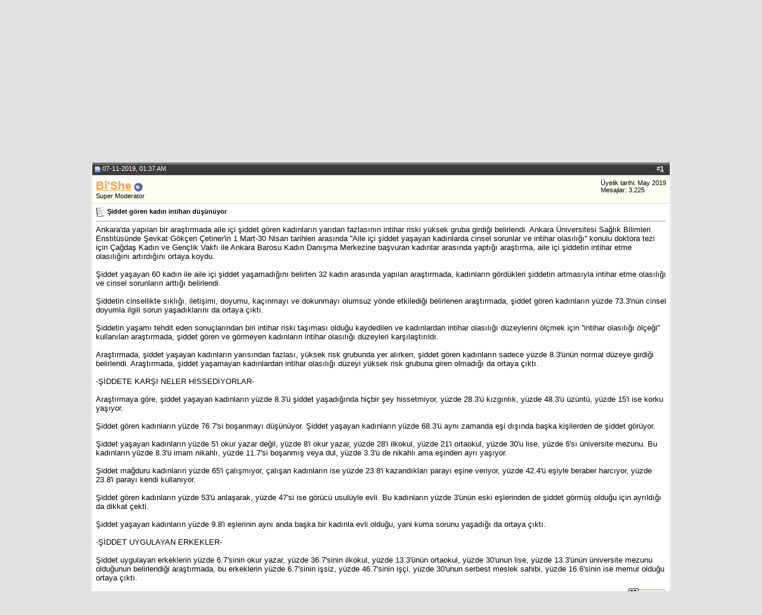

--- FILE ---
content_type: text/html; charset=windows-1254
request_url: https://forumlaklak.com/genel-saglik-ve-puf-noktalar/15362-siddet-goren-kadin-intihari-dusunuyor-post15525.html?s=0a6820bc6e2e5b5e6f7a9c1002f6b1b6
body_size: 13952
content:
 <!DOCTYPE html>
<html xmlns="http://www.w3.org/1999/xhtml" dir="ltr" lang="tr">
<head>
<base href="https://forumlaklak.com/" /><!--[if IE]></base><![endif]-->
	<link rel="canonical" href="https://forumlaklak.com/genel-saglik-ve-puf-noktalar/15362-siddet-goren-kadin-intihari-dusunuyor-post15525.html" />
<meta http-equiv="Content-Type" content="text/html; charset=windows-1254" />
<meta name="generator" content="vBulletin 3.8.9" />

<meta name="keywords" content="düşünüyor, gören, intiharı, kadın, şiddet,  Şiddet gören kadın intiharı düşünüyor, " />
<meta name="description" content="Ankara'da yapılan bir araştırmada aile içi şiddet gören kadınların yarıdan fazlasının intihar riski yüksek gruba girdiği belirlendi. Ankara Üniversite" />


<!-- CSS Stylesheet -->
<style type="text/css" id="vbulletin_css">
/**
* vBulletin 3.8.9 CSS
* Style: 'romanceTalk'; Style ID: 2
*/
body
{
	background: #E1E1E2;
	color: #3C3B3A;
	font: 10pt verdana, geneva, lucida, 'lucida grande', arial, helvetica, sans-serif;
	margin: 0px;
	padding: 0px;
}
a:link, body_alink
{
	color: #3C3B3A;
}
a:visited, body_avisited
{
	color: #3C3B3A;
}
a:hover, a:active, body_ahover
{
	color: #EE0000;
}
.page
{
	color: #000000;
}
td, th, p, li
{
	font: 10pt verdana, geneva, lucida, 'lucida grande', arial, helvetica, sans-serif;
}
.tborder
{
	background: #E1DEDF;
	color: #000000;
	border: 1px solid #FFFFFF;
}
.tcat
{
	background: #E20000 url(images/romancetalk/romanceTalk_10bg.gif) repeat-x top left;
	color: #FFFFFF;
	font: bold 10pt verdana, geneva, lucida, 'lucida grande', arial, helvetica, sans-serif;
}
.tcat a:link, .tcat_alink
{
	color: #ffffff;
	text-decoration: none;
}
.tcat a:visited, .tcat_avisited
{
	color: #ffffff;
	text-decoration: none;
}
.tcat a:hover, .tcat a:active, .tcat_ahover
{
	color: #FF6600;
	text-decoration: underline;
}
.thead
{
	background: #3C3B3A url(images/romancetalk/romanceTalk_08bg.gif) repeat-x top left;
	color: #FFFFFF;
	font: bold 11px tahoma, verdana, geneva, lucida, 'lucida grande', arial, helvetica, sans-serif;
}
.thead a:link, .thead_alink
{
	color: #FFFFFF;
}
.thead a:visited, .thead_avisited
{
	color: #FFFFFF;
}
.thead a:hover, .thead a:active, .thead_ahover
{
	color: #FF6600;
}
.tfoot
{
	background: #FEFEF5;
	color: #3C3B3A;
	border: 1px solid #FFFFFF;
	
}
.tfoot a:link, .tfoot_alink
{
	color: #3C3B3A;
}
.tfoot a:visited, .tfoot_avisited
{
	color: #3C3B3A;
}
.tfoot a:hover, .tfoot a:active, .tfoot_ahover
{
	color: #FF6600;
}
.alt1, .alt1Active
{
	background: #ffffff;
	color: #000000;
}
.alt1 a:hover, .alt1 a:active, .alt1_ahover, .alt1Active a:hover, .alt1Active a:active, .alt1Active_ahover
{
	color: #EE0000;
}
.alt2, .alt2Active
{
	background: #FEFEF5;
	color: #000000;
}
.inlinemod
{
	background: #FFFFCC;
	color: #000000;
}
.wysiwyg
{
	background: #ffffff;
	color: #000000;
	font: 10pt verdana, geneva, lucida, 'lucida grande', arial, helvetica, sans-serif;
}
.wysiwyg a:hover, .wysiwyg a:active, .wysiwyg_ahover
{
	color: #EE0000;
}
textarea, .bginput
{
	font: 10pt verdana, geneva, lucida, 'lucida grande', arial, helvetica, sans-serif;
}
.bginput option, .bginput optgroup
{
	font-size: 10pt;
	font-family: verdana, geneva, lucida, 'lucida grande', arial, helvetica, sans-serif;
}
.button
{
	font: 11px verdana, geneva, lucida, 'lucida grande', arial, helvetica, sans-serif;
}
select
{
	font: 11px verdana, geneva, lucida, 'lucida grande', arial, helvetica, sans-serif;
}
option, optgroup
{
	font-size: 11px;
	font-family: verdana, geneva, lucida, 'lucida grande', arial, helvetica, sans-serif;
}
.smallfont
{
	font: 11px verdana, geneva, lucida, 'lucida grande', arial, helvetica, sans-serif;
}
.time
{
	color: #ff6600;
}
.navbar
{
	font: 11px verdana, geneva, lucida, 'lucida grande', arial, helvetica, sans-serif;
}
.highlight
{
	color: #FF0000;
	font-weight: bold;
}
.fjsel
{
	background: #FAEFCC;
	color: #000000;
}
.fjdpth0
{
	background: #F7F7F7;
	color: #000000;
}
.panel
{
	background: #FEFEF5;
	color: #000000;
	padding: 10px;
	border: 2px outset;
}
.panelsurround
{
	background: #DFDFD7;
	color: #000000;
}
legend
{
	color: #EF0000;
	font: 11px tahoma, verdana, geneva, lucida, 'lucida grande', arial, helvetica, sans-serif;
}
.vbmenu_control
{
	background: #EF0000;
	color: #FFFFFF;
	font: bold 11px tahoma, verdana, geneva, lucida, 'lucida grande', arial, helvetica, sans-serif;
	padding: 3px 6px 3px 6px;
	white-space: nowrap;
}
.vbmenu_control a:link, .vbmenu_control_alink
{
	color: #FFFFFF;
	text-decoration: none;
}
.vbmenu_control a:visited, .vbmenu_control_avisited
{
	color: #FFFFFF;
	text-decoration: none;
}
.vbmenu_control a:hover, .vbmenu_control a:active, .vbmenu_control_ahover
{
	color: #FFFFFF;
	text-decoration: underline;
}
.vbmenu_popup
{
	background: #FFFFFF;
	color: #000000;
	border: 1px solid #B9BAB7;
}
.vbmenu_option
{
	background: #FDF7E4;
	color: #000000;
	font: 11px verdana, geneva, lucida, 'lucida grande', arial, helvetica, sans-serif;
	white-space: nowrap;
	cursor: pointer;
}
.vbmenu_option a:link, .vbmenu_option_alink
{
	color: #3C3B3A;
	text-decoration: none;
}
.vbmenu_option a:visited, .vbmenu_option_avisited
{
	color: #3C3B3A;
	text-decoration: none;
}
.vbmenu_option a:hover, .vbmenu_option a:active, .vbmenu_option_ahover
{
	color: #000000;
	text-decoration: none;
}
.vbmenu_hilite
{
	background: #FAEFCC;
	color: #3C3B3A;
	font: 11px verdana, geneva, lucida, 'lucida grande', arial, helvetica, sans-serif;
	white-space: nowrap;
	cursor: pointer;
}
.vbmenu_hilite a:link, .vbmenu_hilite_alink
{
	color: #3C3B3A;
	text-decoration: none;
}
.vbmenu_hilite a:visited, .vbmenu_hilite_avisited
{
	color: #3C3B3A;
	text-decoration: none;
}
.vbmenu_hilite a:hover, .vbmenu_hilite a:active, .vbmenu_hilite_ahover
{
	color: #3C3B3A;
	text-decoration: none;
}
/* ***** styling for 'big' usernames on postbit etc. ***** */
.bigusername { font-size: 14pt; }

/* ***** small padding on 'thead' elements ***** */
td.thead, th.thead, div.thead { padding: 4px; }

/* ***** basic styles for multi-page nav elements */
.pagenav a { text-decoration: none; }
.pagenav td { padding: 2px 4px 2px 4px; }

/* ***** de-emphasized text */
.shade, a.shade:link, a.shade:visited { color: #777777; text-decoration: none; }
a.shade:active, a.shade:hover { color: #FF4400; text-decoration: underline; }
.tcat .shade, .thead .shade, .tfoot .shade { color: #DDDDDD; }

/* ***** define margin and font-size for elements inside panels ***** */
.fieldset { margin-bottom: 6px; }
.fieldset, .fieldset td, .fieldset p, .fieldset li { font-size: 11px; }
.header {
	height: 138px;
	width: 100%;
	background-image: url(images/romancetalk/romanceTalk_01bg.jpg);
	background-repeat: repeat;
}
.nav {
	background-color: #FCFAFA;
height: 29px;
	border-bottom-width: 1px;
	border-bottom-style: solid;
	border-bottom-color: #E1DEDF;
}
.contentbg {
	background-color: #ffffff;
	background-image: url(images/romancetalk/romanceTalk_04bg.gif);
	background-repeat: repeat;
}

.navpad {
	margin-top: 3px;
	margin-right: 5px;
	margin-bottom: 2px;
	margin-left: 5px;
}
.contentpad {
	padding:10px;
}
</style>
<link rel="stylesheet" type="text/css" href="https://forumlaklak.com/clientscript/vbulletin_important.css?v=389" />


<!-- / CSS Stylesheet -->

<script type="text/javascript" src="clientscript/yui/yahoo-dom-event/yahoo-dom-event.js?v=389"></script>
<script type="text/javascript" src="clientscript/yui/connection/connection-min.js?v=389"></script>
<script type="text/javascript">
<!--
var SESSIONURL = "s=58b6a93f5155be8a2e9af565bb9811c0&";
var SECURITYTOKEN = "guest";
var IMGDIR_MISC = "images/romancetalk/misc";
var vb_disable_ajax = parseInt("0", 10);
// -->
</script>
<script type="text/javascript" src="clientscript/vbulletin_global.js?v=389"></script>
<script type="text/javascript" src="clientscript/vbulletin_menu.js?v=389"></script>

<script type="application/ld+json">
{
	"@context": "http://schema.org",
	"@type": "WebSite",
	"url": "https://forumlaklak.com",
	"potentialAction": {
		"@type": "SearchAction",
		"target": "https://forumlaklak.com/search.php?do=process&query={search_term_string}",
		"query-input": "required name=search_term_string"
	}
}
</script>
	<title> Şiddet gören kadın intiharı düşünüyor - Forumlaklak.Com</title>
	<script type="text/javascript" src="clientscript/vbulletin_post_loader.js?v=389"></script>
	<style type="text/css" id="vbulletin_showthread_css">
	<!--
	
	#tag_edit_list { list-style:none; margin:0px; padding:0px; }
	#tag_edit_list li { float:left; display:block; width:200px; }
	#tag_edit_list li.mine { font-weight:bold; }
	
	#links div { white-space: nowrap; }
	#links img { vertical-align: middle; }
	-->
	</style>
</head>
<body onload="if (document.body.scrollIntoView &amp;&amp; (window.location.href.indexOf('#') == -1 || window.location.href.indexOf('#post') &gt; -1)) { fetch_object('currentPost').scrollIntoView(true); }">
<!-- logo -->
<a name="top"></a>
<table border="0" width="1024" cellpadding="0" cellspacing="0" align="center">
<tr>
	<td align="center"><a href="https://forumlaklak.com/?s=58b6a93f5155be8a2e9af565bb9811c0"><img src="https://forumlaklak.com/images/misc/logos.webp" border="0" alt="Forumlaklak.Com" /></a></td>
	<td align="center" id="header_right_cell">
		&nbsp;
	</td>
<td align="center">
		&nbsp;

<img src="https://forumlaklak.com/images/misc/laklak.webp" alt="laklak" width="425" height="60"  />
</a>
	&nbsp; </td>
</tr>
</table>
<!-- /logo -->

<!-- content table -->
<!-- open content container -->

<div align="center">
	<div class="page" style="width:1024px; text-align:left">
		<div style="padding:0px 25px 0px 25px" align="left">





<br />

<!-- breadcrumb, login, pm info -->
<table class="tborder" cellpadding="6" cellspacing="1" border="0" width="100%" align="center">
<tr>
	<td class="alt1" width="100%">
		
			<table cellpadding="0" cellspacing="0" border="0">
			<tr valign="bottom">
				<td><a href="https://forumlaklak.com/genel-saglik-ve-puf-noktalar/15362-siddet-goren-kadin-intihari-dusunuyor-post15525.html?#" onclick="history.back(1); return false;"><img src="https://forumlaklak.com/images/romancetalk/misc/navbits_start.gif" alt="Go Back" border="0" /></a></td>
				<td>&nbsp;</td>
				<td width="100%"><span class="navbar"><a href="https://forumlaklak.com/?s=58b6a93f5155be8a2e9af565bb9811c0" accesskey="1">Forumlaklak.Com</a></span> </td>
			</tr>
			<tr>
				<td class="navbar" style="font-size:10pt; padding-top:1px" colspan="3"><a href="https://forumlaklak.com/genel-saglik-ve-puf-noktalar/15362-siddet-goren-kadin-intihari-dusunuyor-post15525.html"><img class="inlineimg" src="https://forumlaklak.com/images/romancetalk/misc/navbits_finallink_ltr.gif" alt="Sayfaya güncelle" border="0" /></a> <strong></strong></td>
			</tr>
			</table>
		
	</td>

	<td class="alt2" nowrap="nowrap" style="padding:0px">
		<!-- login form -->
		<form action="https://forumlaklak.com/login.php?do=login" method="post" onsubmit="md5hash(vb_login_password, vb_login_md5password, vb_login_md5password_utf, 0)">
		<script type="text/javascript" src="clientscript/vbulletin_md5.js?v=389"></script>
		<table cellpadding="0" cellspacing="3" border="0">
		<tr>
			<td class="smallfont" style="white-space: nowrap;"><label for="navbar_username">Nickiniz</label></td>
			<td><input type="text" class="bginput" style="font-size: 11px" name="vb_login_username" id="navbar_username" size="10" accesskey="u" tabindex="101" value="Nickiniz" onfocus="if (this.value == 'Nickiniz') this.value = '';" /></td>
			<td class="smallfont" nowrap="nowrap"><label for="cb_cookieuser_navbar"><input type="checkbox" name="cookieuser" value="1" tabindex="103" id="cb_cookieuser_navbar" accesskey="c" /><acronym cursor: help;" title="Forumdan çıkış tuşunu kullanarak çıkana kadar, Forum tarafından otamatikmen tanınmanızı sağlar.">Beni hatırla</acronym></label></td>
		</tr>
		<tr>
			<td class="smallfont"><label for="navbar_password">Şifreniz</label></td>
			<td><input type="password" class="bginput" style="font-size: 11px" name="vb_login_password" id="navbar_password" size="10" tabindex="102" /></td>
			<td><input type="submit" class="button" value="Giriş" tabindex="104" title="Lütfen öngörülen bölümlere Kullanıcı isminizi ve Şifrenizi giriniz. Yada 'Kayıt Ol'-tuşuna tıklayarak Üye olabilirsiniz." accesskey="s" /></td>
		</tr>
		</table>
		<input type="hidden" name="s" value="58b6a93f5155be8a2e9af565bb9811c0" />
		<input type="hidden" name="securitytoken" value="guest" />
		<input type="hidden" name="do" value="login" />
		<input type="hidden" name="vb_login_md5password" />
		<input type="hidden" name="vb_login_md5password_utf" />
		</form>
		<!-- / login form -->
	</td>

</tr>
</table>
<!-- / breadcrumb, login, pm info -->

<!-- nav buttons bar -->
<div class="tborder" style="padding:1px; border-top-width:0px">
	<table cellpadding="0" cellspacing="0" border="0" width="100%" align="center">
	<tr align="center">
		
		
		
		<td class="vbmenu_control"><a rel="help" href="https://forumlaklak.com/faq.php?s=58b6a93f5155be8a2e9af565bb9811c0" accesskey="5">Yardım</a></td>
		
			<td class="vbmenu_control"><a id="community" href="https://forumlaklak.com/genel-saglik-ve-puf-noktalar/15362-siddet-goren-kadin-intihari-dusunuyor-post15525.html?nojs=1#community" rel="nofollow" accesskey="6">Topluluk</a> <script type="text/javascript"> vbmenu_register("community"); </script></td>
		
		<td class="vbmenu_control"><a href="https://forumlaklak.com/calendar.php?s=58b6a93f5155be8a2e9af565bb9811c0">Ajanda</a></td>
		
			
				
				<td class="vbmenu_control"><a href="https://forumlaklak.com/search.php?do=getdaily&amp;s=58b6a93f5155be8a2e9af565bb9811c0" accesskey="2">Bugünki Mesajlar</a></td>
				
				<td class="vbmenu_control"><a id="navbar_search" href="https://forumlaklak.com/search.php?s=58b6a93f5155be8a2e9af565bb9811c0" accesskey="4" rel="nofollow">Arama</a> </td>
			
			
		
		
		
		</tr>
	</table>
</div>
<!-- / nav buttons bar -->

<br />






<!-- NAVBAR POPUP MENUS -->

	
	<!-- community link menu -->
	<div class="vbmenu_popup" id="community_menu" style="display:none;margin-top:3px" align="left">
		<table cellpadding="4" cellspacing="1" border="0">
		<tr><td class="thead">Sosyal Linkler</td></tr>
		
		
		
		
		
			<tr><td class="vbmenu_option"><a href="https://forumlaklak.com/members/list/?s=58b6a93f5155be8a2e9af565bb9811c0">Üye Listesi</a></td></tr>
		
		
		</table>
	</div>
	<!-- / community link menu -->
	
	
	
	<!-- header quick search form -->
	<div class="vbmenu_popup" id="navbar_search_menu" style="display:none;margin-top:3px" align="left">
		<table cellpadding="4" cellspacing="1" border="0">
		<tr>
			<td class="thead">Forumları ara</td>
		</tr>
		<tr>
			<td class="vbmenu_option" title="nohilite">
				<form action="https://forumlaklak.com/search.php?do=process" method="post">

					<input type="hidden" name="do" value="process" />
					<input type="hidden" name="quicksearch" value="1" />
					<input type="hidden" name="childforums" value="1" />
					<input type="hidden" name="exactname" value="1" />
					<input type="hidden" name="s" value="58b6a93f5155be8a2e9af565bb9811c0" />
					<input type="hidden" name="securitytoken" value="guest" />
					<div><input type="text" class="bginput" name="query" size="25" tabindex="1001" /><input type="submit" class="button" value="Git" tabindex="1004" /></div>
					<div style="margin-top:6px">
						<label for="rb_nb_sp0"><input type="radio" name="showposts" value="0" id="rb_nb_sp0" tabindex="1002" checked="checked" />Konu gösterimi</label>
						&nbsp;
						<label for="rb_nb_sp1"><input type="radio" name="showposts" value="1" id="rb_nb_sp1" tabindex="1003" />Mesaj gösterimi</label>
					</div>
				</form>
			</td>
		</tr>
		
		<tr>
			<td class="vbmenu_option"><a href="https://forumlaklak.com/tags/?s=58b6a93f5155be8a2e9af565bb9811c0" rel="nofollow">Etiket Ara</a></td>
		</tr>
		
		<tr>
			<td class="vbmenu_option"><a href="https://forumlaklak.com/search.php?s=58b6a93f5155be8a2e9af565bb9811c0" accesskey="4" rel="nofollow">Gelişmiş Arama Yap</a></td>
		</tr>
		
		</table>
	</div>
	<!-- / header quick search form -->
	
	
	
<!-- / NAVBAR POPUP MENUS -->

<!-- PAGENAV POPUP -->
	<div class="vbmenu_popup" id="pagenav_menu" style="display:none">
		<table cellpadding="4" cellspacing="1" border="0">
		<tr>
			<td class="thead" nowrap="nowrap">Seçilene git...</td>
		</tr>
		<tr>
			<td class="vbmenu_option" title="nohilite">
			<form action="https://forumlaklak.com/index.php" method="get" onsubmit="return this.gotopage()" id="pagenav_form">
				<input type="text" class="bginput" id="pagenav_itxt" style="font-size:11px" size="4" />
				<input type="button" class="button" id="pagenav_ibtn" value="Git" />
			</form>
			</td>
		</tr>
		</table>
	</div>
<!-- / PAGENAV POPUP -->










<a name="poststop" id="poststop"></a>

<!-- controls above postbits -->
<table cellpadding="0" cellspacing="0" border="0" width="100%" style="margin-bottom:3px">
<tr valign="bottom">
	
		<td class="smallfont"><a href="https://forumlaklak.com/newreply.php?do=newreply&amp;noquote=1&amp;p=15525&amp;s=58b6a93f5155be8a2e9af565bb9811c0" rel="nofollow"><img src="https://forumlaklak.com/images/romancetalk/buttons/reply.gif" alt="Cevapla" border="0" /></a></td>
	
	
</tr>
</table>
<!-- / controls above postbits -->

<!-- toolbar -->
<table class="tborder" cellpadding="6" cellspacing="1" border="0" width="100%" align="center" style="border-bottom-width:0px">
<tr>
	<td class="tcat" width="100%">
		<div class="smallfont">
		
		&nbsp;
		</div>
	</td>
	<td class="vbmenu_control" id="threadtools" nowrap="nowrap">
		<a rel="nofollow" href="https://forumlaklak.com/genel-saglik-ve-puf-noktalar/15362-siddet-goren-kadin-intihari-dusunuyor-post15525.html?nojs=1#goto_threadtools">Seçenekler</a>
		<script type="text/javascript"> vbmenu_register("threadtools"); </script>
	</td>
	
	
	
	<td class="vbmenu_control" id="displaymodes" nowrap="nowrap">
		<a rel="nofollow" href="https://forumlaklak.com/genel-saglik-ve-puf-noktalar/15362-siddet-goren-kadin-intihari-dusunuyor-post15525.html?nojs=1#goto_displaymodes">Stil</a>
		<script type="text/javascript"> vbmenu_register("displaymodes"); </script>
	</td>
	

	

</tr>
</table>
<!-- / toolbar -->



<!-- end content table -->

		</div>
	</div>
</div>

<!-- / close content container -->
<!-- / end content table -->





<div id="posts"><!-- post #15525 -->

	<!-- open content container -->

<div align="center">
	<div class="page" style="width:1024px; text-align:left">
		<div style="padding:0px 25px 0px 25px" align="left">

	<div id="edit15525" style="padding:0px 0px 6px 0px">
	



<table class="tborder" id="post15525" cellpadding="6" cellspacing="1" border="0" width="100%" align="center">
<tr>
	<td class="thead"  id="currentPost">
		<div class="normal" style="float:right">
			&nbsp;
			#<a href="https://forumlaklak.com/15525-post1.html?s=58b6a93f5155be8a2e9af565bb9811c0" target="new" rel="nofollow" id="postcount15525" name="1"><strong>1</strong></a> &nbsp;
			
			
			
			
			
		</div>

		<div class="normal">
			<!-- status icon and date -->
			<a name="post15525"><img class="inlineimg" src="https://forumlaklak.com/images/romancetalk/statusicon/post_old.gif" alt="Alt" border="0" /></a>
			
				07-11-2019, 01:37 AM
			
			
			<!-- / status icon and date -->
		</div>
	</td>
</tr>
<tr>
	<td class="alt2" style="padding:0px">
		<!-- user info -->
		<table cellpadding="0" cellspacing="6" border="0" width="100%">
		<tr>
			
			<td nowrap="nowrap">

				<div id="postmenu_15525">
					
					<a class="bigusername" href="https://forumlaklak.com/members/10.html?s=58b6a93f5155be8a2e9af565bb9811c0"><b><font color="#fa9a45">Bi'She</font></b></a>
					<img class="inlineimg" src="https://forumlaklak.com/images/romancetalk/statusicon/user_offline.gif" alt="Bi'She isimli Üye şimdilik offline konumundadır" border="0" />


					<script type="text/javascript"> vbmenu_register("postmenu_15525", true); </script>
					
				</div>

				<div class="smallfont">Super Moderator</div>
				
				

			</td>
			<td width="100%">&nbsp;</td>
			<td valign="top" nowrap="nowrap">

				<div class="smallfont">
					<div>Üyelik tarihi: May 2019</div>
					
					
					<div>
						Mesajlar: 3.225
					</div>
					
					
					
					
					<div>    </div>
				</div>

			</td>
		</tr>
		</table>
		<!-- / user info -->
	</td>
</tr>
<tr>
	
	<td class="alt1" id="td_post_15525">
		
	<!-- message, attachments, sig -->

		

		
			<!-- icon and title -->
			<div class="smallfont">
				<img class="inlineimg" src="https://forumlaklak.com/images/icons/icon1.gif" alt="Standart" border="0" />
				<strong>Şiddet gören kadın intiharı düşünüyor</strong>
			</div>
			<hr size="1" style="color:#E1DEDF; background-color:#E1DEDF" />
			<!-- / icon and title -->
		

		<!-- message -->
		<div id="post_message_15525">
			
			Ankara'da yapılan bir araştırmada aile içi şiddet gören kadınların yarıdan fazlasının intihar riski yüksek gruba girdiği belirlendi. Ankara Üniversitesi Sağlık Bilimleri Enstitüsünde Şevkat Gökçen Çetiner'in 1 Mart-30 Nisan tarihleri arasında ''Aile içi şiddet yaşayan kadınlarda cinsel sorunlar ve intihar olasılığı'' konulu doktora tezi için Çağdaş Kadın ve Gençlik Vakfı ile Ankara Barosu Kadın Danışma Merkezine başvuran kadınlar arasında yaptığı araştırma, aile içi şiddetin intihar etme olasılığını artırdığını ortaya koydu.<br />
<br />
Şiddet yaşayan 60 kadın ile aile içi şiddet yaşamadığını belirten 32 kadın arasında yapılan araştırmada, kadınların gördükleri şiddetin artmasıyla intihar etme olasılığı ve cinsel sorunların arttığı belirlendi.<br />
<br />
Şiddetin cinsellikte sıklığı, iletişimi, doyumu, kaçınmayı ve dokunmayı olumsuz yönde etkilediği belirlenen araştırmada, şiddet gören kadınların yüzde 73.3'nün cinsel doyumla ilgili sorun yaşadıklarını da ortaya çıktı.<br />
<br />
Şiddetin yaşamı tehdit eden sonuçlarından biri intihar riski taşıması olduğu kaydedilen ve kadınlardan intihar olasılığı düzeylerini ölçmek için ''intihar olasılığı ölçeği'' kullanılan araştırmada, şiddet gören ve görmeyen kadınların intihar olasılığı düzeyleri karşılaştırıldı.<br />
<br />
Araştırmada, şiddet yaşayan kadınların yarısından fazlası, yüksek risk grubunda yer alırken, şiddet gören kadınların sadece yüzde 8.3'ünün normal düzeye girdiği belirlendi. Araştırmada, şiddet yaşamayan kadınlardan intihar olasılığı düzeyi yüksek risk grubuna giren olmadığı da ortaya çıktı.<br />
<br />
-ŞİDDETE KARŞI NELER HİSSEDİYORLAR-<br />
<br />
Araştırmaya göre, şiddet yaşayan kadınların yüzde 8.3'ü şiddet yaşadığında hiçbir şey hissetmiyor, yüzde 28.3'ü kızgınlık, yüzde 48.3'ü üzüntü, yüzde 15'i ise korku yaşıyor.<br />
<br />
Şiddet gören kadınların yüzde 76.7'si boşanmayı düşünüyor. Şiddet yaşayan kadınların yüzde 68.3'ü aynı zamanda eşi dışında başka kişilerden de şiddet görüyor.<br />
<br />
Şiddet yaşayan kadınların yüzde 5'i okur yazar değil, yüzde 8'i okur yazar, yüzde 28'i ilkokul, yüzde 21'i ortaokul, yüzde 30'u lise, yüzde 6'sı üniversite mezunu. Bu kadınların yüzde 8.3'ü imam nikahlı, yüzde 11.7'si boşanmış veya dul, yüzde 3.3'ü de nikahlı ama eşinden ayrı yaşıyor.<br />
<br />
Şiddet mağduru kadınların yüzde 65'i çalışmıyor, çalışan kadınların ise yüzde 23.8'i kazandıkları parayı eşine veriyor, yüzde 42.4'ü eşiyle beraber harcıyor, yüzde 23.8'i parayı kendi kullanıyor.<br />
<br />
Şiddet gören kadınların yüzde 53'ü anlaşarak, yüzde 47'si ise görücü usulüyle evli. Bu kadınların yüzde 3'ünün eski eşlerinden de şiddet görmüş olduğu için ayrıldığı da dikkat çekti.<br />
<br />
Şiddet yaşayan kadınların yüzde 9.8'i eşlerinin aynı anda başka bir kadınla evli olduğu, yani kuma sorunu yaşadığı da ortaya çıktı.<br />
<br />
-ŞİDDET UYGULAYAN ERKEKLER-<br />
<br />
Şiddet uygulayan erkeklerin yüzde 6.7'sinin okur yazar, yüzde 36.7'sinin ilkokul, yüzde 13.3'ünün ortaokul, yüzde 30'unun lise, yüzde 13.3'ünün üniversite mezunu olduğunun belirlendiği araştırmada, bu erkeklerin yüzde 6.7'sinin işsiz, yüzde 46.7'sinin işçi, yüzde 30'unun serbest meslek sahibi, yüzde 16.6'sinin ise memur olduğu ortaya çıktı.
		</div>
		<!-- / message -->

		

		
		

		

		

		

		<div style="margin-top: 10px" align="right">
			<!-- controls -->
			
			
			
				<a href="https://forumlaklak.com/newreply.php?do=newreply&amp;p=15525&amp;s=58b6a93f5155be8a2e9af565bb9811c0" rel="nofollow"><img src="https://forumlaklak.com/images/romancetalk/buttons/quote.gif" alt="Alıntı ile Cevapla" border="0" /></a>
			
			
			
			
			
			
			
				
			
			
			<!-- / controls -->
		</div>

	<!-- message, attachments, sig -->

	</td>
</tr>
</table>
<br />
<table class="tborder" cellpadding="6" cellspacing="1" border="0" width="100%" align="center">
<thead>
	<tr>
		<td class="tcat" width="100%" colspan="6">
			<a style="float:right" href="https://forumlaklak.com/genel-saglik-ve-puf-noktalar/15362-siddet-goren-kadin-intihari-dusunuyor-post15525.html?#top" onclick="return toggle_collapse('lastest_x_threads')"><img id="collapseimg_lastest_x_threads" src="https://forumlaklak.com/images/romancetalk/buttons/collapse_tcat.gif" alt="" border="0" /></a>
			Bi'She Kullanicisinin Son 5 Konusu
		</td>
	</tr>
</thead>
<tbody id="collapseobj_lastest_x_threads" style="">
<tr class="thead" align="center">
	<td class="thead" width="40%">Baslik</td>
	<td class="thead" width="20%">Kategori</td>
	<td class="thead" width="15%">Son Yazan</td>
	<td class="thead" width="5%">Cevaplar</td>
	<td class="thead" width="5%">Okunma</td>
	<td class="thead" width="15%">Son Mesaj</td>
</tr>
<tr>
	<td class="alt1" align="left">
		<img class="inlineimg" src="https://forumlaklak.com/images/romancetalk/statusicon/post_old.gif" alt="" border="0" />
		<span class="smallfont"> <a href="https://forumlaklak.com/karisik-videolar/151731-ht-360-30-ocak-2026-fidan-arakci-zirvesi-ne-anlama-geliyor.html?s=58b6a93f5155be8a2e9af565bb9811c0" title="Türkiye-İran ilişkilerinde yeni dönem mi? Görüşme bölgeyi nasıl etkileyecek? Fidan-Arakçi zirvesi ne anlama geliyor?HT 360'da Dilek Gül sordu; Eski...">HT 360 - 30 Ocak 2026 (Fidan-Arakçi Zirvesi Ne...</a></span>
	</td>
	<td class="alt2" nowrap="nowrap"><span class="smallfont"><a href="https://forumlaklak.com/karisik-videolar/?s=58b6a93f5155be8a2e9af565bb9811c0">Karışık Videolar</a></span></td>
	<td class="alt1" align="center"><span class="smallfont"><b><font color="#fa9a45">Bi'She</font></b></span></td>
	<td class="alt2" align="center"><span class="smallfont">0</span></td>
	<td class="alt1" align="center"><span class="smallfont">1</span></td>
	<td class="alt2" align="left"><span class="smallfont">01-31-2026 <span class="time">03:00 PM</span></span></td>
</tr><tr>
	<td class="alt1" align="left">
		<img class="inlineimg" src="https://forumlaklak.com/images/romancetalk/statusicon/post_old.gif" alt="" border="0" />
		<span class="smallfont"> <a href="https://forumlaklak.com/karisik-videolar/151730-ozel-roportaj-30-ocak-2026-abd-irana-mudahale-eder-mi.html?s=58b6a93f5155be8a2e9af565bb9811c0" title="Şam ve SDG'den yeni mutabakat. İran'a olası ABD müdahalesi. Türkiye'den yoğun İran diplomasisi. Dışişleri Komisyonu'ndan ABD ziyareti.  Habertürk...">Özel Röportaj - 30 Ocak 2026 (ABD İran'a Müdahale...</a></span>
	</td>
	<td class="alt2" nowrap="nowrap"><span class="smallfont"><a href="https://forumlaklak.com/karisik-videolar/?s=58b6a93f5155be8a2e9af565bb9811c0">Karışık Videolar</a></span></td>
	<td class="alt1" align="center"><span class="smallfont"><b><font color="#fa9a45">Bi'She</font></b></span></td>
	<td class="alt2" align="center"><span class="smallfont">0</span></td>
	<td class="alt1" align="center"><span class="smallfont">1</span></td>
	<td class="alt2" align="left"><span class="smallfont">01-31-2026 <span class="time">03:00 PM</span></span></td>
</tr><tr>
	<td class="alt1" align="left">
		<img class="inlineimg" src="https://forumlaklak.com/images/romancetalk/statusicon/post_old.gif" alt="" border="0" />
		<span class="smallfont"> <a href="https://forumlaklak.com/karisik-videolar/151729-ana-haber-bulteni-30-ocak-2026-sam-ile-sdg-mutabakata-vardi-sahada-ne-degisecek.html?s=58b6a93f5155be8a2e9af565bb9811c0" title="Emekli aylığına düşük zam tepkisi. Şam'la SDG mutabakata vardı. İsrail Suriye'nin güneyine saldırdı. Erdoğan, İran lideri ile görüştü. Ukrayna...">Ana Haber Bülteni - 30 Ocak 2026 (Şam İle SDG...</a></span>
	</td>
	<td class="alt2" nowrap="nowrap"><span class="smallfont"><a href="https://forumlaklak.com/karisik-videolar/?s=58b6a93f5155be8a2e9af565bb9811c0">Karışık Videolar</a></span></td>
	<td class="alt1" align="center"><span class="smallfont"><b><font color="#fa9a45">Bi'She</font></b></span></td>
	<td class="alt2" align="center"><span class="smallfont">0</span></td>
	<td class="alt1" align="center"><span class="smallfont">1</span></td>
	<td class="alt2" align="left"><span class="smallfont">01-31-2026 <span class="time">03:00 PM</span></span></td>
</tr><tr>
	<td class="alt1" align="left">
		<img class="inlineimg" src="https://forumlaklak.com/images/romancetalk/statusicon/post_old.gif" alt="" border="0" />
		<span class="smallfont"> <a href="https://forumlaklak.com/karisik-videolar/151728-olaylar-ve-gorusler-30-ocak-2026-israil-abdyi-savasa-mi-itiyor.html?s=58b6a93f5155be8a2e9af565bb9811c0" title="İran &quot;Önleyici Saldırı&quot; yapar mı? İran Venezuela gibi &quot;Kolay Lokma&quot; mı? Türkiye, ABD-İran savaşını durdurabilecek mi? ABD İran'a saldıracak mı?...">Olaylar Ve Görüşler - 30 Ocak 2026 (İsrail,...</a></span>
	</td>
	<td class="alt2" nowrap="nowrap"><span class="smallfont"><a href="https://forumlaklak.com/karisik-videolar/?s=58b6a93f5155be8a2e9af565bb9811c0">Karışık Videolar</a></span></td>
	<td class="alt1" align="center"><span class="smallfont"><b><font color="#fa9a45">Bi'She</font></b></span></td>
	<td class="alt2" align="center"><span class="smallfont">0</span></td>
	<td class="alt1" align="center"><span class="smallfont">1</span></td>
	<td class="alt2" align="left"><span class="smallfont">01-31-2026 <span class="time">03:00 PM</span></span></td>
</tr><tr>
	<td class="alt1" align="left">
		<img class="inlineimg" src="https://forumlaklak.com/images/romancetalk/statusicon/post_old.gif" alt="" border="0" />
		<span class="smallfont"> <a href="https://forumlaklak.com/karisik-videolar/151727-mucize-hayat-31-ocak-2026-sah-damarina-nasil-stent-uygulanir.html?s=58b6a93f5155be8a2e9af565bb9811c0" title="Şah damarına nasıl stent uygulanır? Felç geçirme riskli önlenebilir mi? Beyin anevrizması nedir? Anevrizma genetik mi?  Engin Çakar ile...">Mucize Hayat - 31 Ocak 2026 (Şah Damarına Nasıl...</a></span>
	</td>
	<td class="alt2" nowrap="nowrap"><span class="smallfont"><a href="https://forumlaklak.com/karisik-videolar/?s=58b6a93f5155be8a2e9af565bb9811c0">Karışık Videolar</a></span></td>
	<td class="alt1" align="center"><span class="smallfont"><b><font color="#fa9a45">Bi'She</font></b></span></td>
	<td class="alt2" align="center"><span class="smallfont">0</span></td>
	<td class="alt1" align="center"><span class="smallfont">1</span></td>
	<td class="alt2" align="left"><span class="smallfont">01-31-2026 <span class="time">03:00 PM</span></span></td>
</tr>
</tbody>
</table>
<br />

 
<!-- post 15525 popup menu -->
<div class="vbmenu_popup" id="postmenu_15525_menu" style="display:none;">
	<table cellpadding="4" cellspacing="1" border="0">
	<tr>
		<td class="thead">Bi'She</td>
	</tr>
	
		<tr><td class="vbmenu_option"><a href="https://forumlaklak.com/members/10.html?s=58b6a93f5155be8a2e9af565bb9811c0">Açık Profil bilgileri</a></td></tr>
	
	
		<tr><td class="vbmenu_option"><a href="https://forumlaklak.com/private.php?do=newpm&amp;u=10&amp;s=58b6a93f5155be8a2e9af565bb9811c0" rel="nofollow">Bi'She nickli üyeye özel mesaj gönderin</a></td></tr>
	
	
	
	
		<tr><td class="vbmenu_option"><a href="https://forumlaklak.com/search.php?do=finduser&amp;u=10&amp;s=58b6a93f5155be8a2e9af565bb9811c0" rel="nofollow">Bi'She nickli üyeye ait bütün mesajları arattır</a></td></tr>
	
	
	
	</table>
</div>
<!-- / post 15525 popup menu -->



	</div>
	
		</div>
	</div>
</div>

<!-- / close content container -->

<!-- / post #15525 --><div id="lastpost"></div></div>

<!-- start content table -->
<!-- open content container -->

<div align="center">
	<div class="page" style="width:1024px; text-align:left">
		<div style="padding:0px 25px 0px 25px" align="left">

<!-- / start content table -->

<!-- controls below postbits -->
<table cellpadding="0" cellspacing="0" border="0" width="100%" style="margin-top:-3px">
<tr valign="top">
	
		<td class="smallfont"><a href="https://forumlaklak.com/newreply.php?do=newreply&amp;noquote=1&amp;p=15525&amp;s=58b6a93f5155be8a2e9af565bb9811c0" rel="nofollow"><img src="https://forumlaklak.com/images/romancetalk/buttons/reply.gif" alt="Cevapla" border="0" /></a></td>
	
	
</tr>
</table>
<!-- / controls below postbits -->






<!-- thread tags -->
	<br />
	<table class="tborder" cellpadding="6" cellspacing="1" border="0" width="100%" align="center">
	<tr>
		<td class="thead">
			
			<a name="taglist"></a>
			<a href="https://forumlaklak.com/tags/?s=58b6a93f5155be8a2e9af565bb9811c0">Etiketler</a>
		</td>
	</tr>
	<tr>
		<td class="alt1 smallfont" id="tag_list_cell"><a href="https://forumlaklak.com/tags/dusunuyor/?s=58b6a93f5155be8a2e9af565bb9811c0">düşünüyor</a>, <a href="https://forumlaklak.com/tags/goren/?s=58b6a93f5155be8a2e9af565bb9811c0">gören</a>, <a href="https://forumlaklak.com/tags/intihari/?s=58b6a93f5155be8a2e9af565bb9811c0">intiharı</a>, <a href="https://forumlaklak.com/tags/kadin/?s=58b6a93f5155be8a2e9af565bb9811c0">kadın</a>, <a href="https://forumlaklak.com/tags/siddet/?s=58b6a93f5155be8a2e9af565bb9811c0">şiddet</a> <img src="https://forumlaklak.com/images/romancetalk/misc/11x11progress.gif" id="tag_form_progress" class="inlineimg" style="display:none" alt="" /></td>
	</tr>
	</table>

	<script type="text/javascript" src="clientscript/vbulletin_ajax_taglist.js?v=389"></script>
		<script type="text/javascript" src="clientscript/vbulletin_ajax_tagsugg.js?v=389"></script>
<!-- / thread tags -->





<!-- lightbox scripts -->
	<script type="text/javascript" src="clientscript/vbulletin_lightbox.js?v=389"></script>
	<script type="text/javascript">
	<!--
	vBulletin.register_control("vB_Lightbox_Container", "posts", 1);
	//-->
	</script>
<!-- / lightbox scripts -->










<!-- next / previous links -->
	<br />
	<div class="smallfont" align="center">
		<strong>&laquo;</strong>
			<a href="https://forumlaklak.com/forum205/thread15362-prev-thread.html?s=58b6a93f5155be8a2e9af565bb9811c0" rel="nofollow">önceki Konu</a>
			|
			<a href="https://forumlaklak.com/forum205/thread15362-next-thread.html?s=58b6a93f5155be8a2e9af565bb9811c0" rel="nofollow">sonraki Konu</a>
		<strong>&raquo;</strong>
	</div>
<!-- / next / previous links -->







<!-- popup menu contents -->
<br />

<!-- thread tools menu -->
<div class="vbmenu_popup" id="threadtools_menu" style="display:none">
<form action="https://forumlaklak.com/postings.php?t=15362&amp;pollid=" method="post" name="threadadminform">
	<table cellpadding="4" cellspacing="1" border="0">
	<tr>
		<td class="thead">Seçenekler<a name="goto_threadtools"></a></td>
	</tr>
	<tr>
		<td class="vbmenu_option"><img class="inlineimg" src="https://forumlaklak.com/images/romancetalk/buttons/printer.gif" alt="Yazdırılabilir şekli göster" /> <a href="https://forumlaklak.com/printthread.php?t=15362&amp;s=58b6a93f5155be8a2e9af565bb9811c0" accesskey="3" rel="nofollow">Yazdırılabilir şekli göster</a></td>
	</tr>
	
	<tr>
		<td class="vbmenu_option"><img class="inlineimg" src="https://forumlaklak.com/images/romancetalk/buttons/sendtofriend.gif" alt="Sayfayı E-Mail olarak gönder" /> <a href="https://forumlaklak.com/sendmessage.php?do=sendtofriend&amp;t=15362&amp;s=58b6a93f5155be8a2e9af565bb9811c0" rel="nofollow">Sayfayı E-Mail olarak gönder</a></td>
	</tr>
	
	
	
	
	</table>
</form>
</div>
<!-- / thread tools menu -->

<!-- **************************************************** -->

<!-- thread display mode menu -->
<div class="vbmenu_popup" id="displaymodes_menu" style="display:none">
	<table cellpadding="4" cellspacing="1" border="0">
	<tr>
		<td class="thead">Stil<a name="goto_displaymodes"></a></td>
	</tr>
	<tr>
	
		<td class="vbmenu_option" title="nohilite"><img class="inlineimg" src="https://forumlaklak.com/images/romancetalk/buttons/mode_linear.gif" alt="Normal" /> <strong>Normal</strong></td>
	
	</tr>
	<tr>
	
		<td class="vbmenu_option"><img class="inlineimg" src="https://forumlaklak.com/images/romancetalk/buttons/mode_hybrid.gif" alt="Hybrid-Şeklinde" /> <a rel="nofollow" href="https://forumlaklak.com/genel-saglik-ve-puf-noktalar/15362-siddet-goren-kadin-intihari-dusunuyor.html?mode=hybrid&amp;s=58b6a93f5155be8a2e9af565bb9811c0">Hybrid-Şeklinde gösterime geç</a></td>
	
	</tr>
	<tr>
	
		<td class="vbmenu_option"><img class="inlineimg" src="https://forumlaklak.com/images/romancetalk/buttons/mode_threaded.gif" alt="Ağaç şeklinde" /> <a rel="nofollow" href="https://forumlaklak.com/genel-saglik-ve-puf-noktalar/15362-siddet-goren-kadin-intihari-dusunuyor-post15525.html?mode=threaded&amp;s=58b6a93f5155be8a2e9af565bb9811c0#post15525">Ağaç şeklinde gösterime geç</a></td>
	
	</tr>
	</table>
</div>
<!-- / thread display mode menu -->

<!-- **************************************************** -->



<!-- **************************************************** -->



<!-- / popup menu contents -->


<!-- forum rules and admin links -->
<table cellpadding="0" cellspacing="0" border="0" width="100%" align="center">
<tr valign="bottom">
	<td width="100%" valign="top">
		<table class="tborder" cellpadding="6" cellspacing="1" border="0" width="210">
<thead>
<tr>
	<td class="thead">
		<a style="float:right" href="https://forumlaklak.com/genel-saglik-ve-puf-noktalar/15362-siddet-goren-kadin-intihari-dusunuyor-post15525.html?#top" onclick="return toggle_collapse('forumrules')"><img id="collapseimg_forumrules" src="https://forumlaklak.com/images/romancetalk/buttons/collapse_thead.gif" alt="" border="0" /></a>
		Yetkileriniz
	</td>
</tr>
</thead>
<tbody id="collapseobj_forumrules" style="">
<tr>
	<td class="alt1" nowrap="nowrap"><div class="smallfont">
		
		<div>Konu Acma Yetkiniz <strong>Yok</strong></div>
		<div>Cevap Yazma Yetkiniz <strong>Yok</strong></div>
		<div>Eklenti Yükleme Yetkiniz  <strong>Yok</strong></div>
		<div>Mesajınızı Değiştirme Yetkiniz  <strong>Yok</strong></div>
		<hr />
		
		<div><a rel="nofollow" href="https://forumlaklak.com/misc.php?do=bbcode&amp;s=58b6a93f5155be8a2e9af565bb9811c0" target="_blank">BB code</a> is <strong>Açık</strong></div>
		<div><a rel="nofollow" href="https://forumlaklak.com/misc.php?do=showsmilies&amp;s=58b6a93f5155be8a2e9af565bb9811c0" target="_blank">Smileler</a>  <strong>Açık</strong></div>
		<div><a rel="nofollow" href="https://forumlaklak.com/misc.php?do=bbcode&amp;s=58b6a93f5155be8a2e9af565bb9811c0#imgcode" target="_blank">[IMG]</a> Kodları <strong>Açık</strong></div>
		<div>HTML-Kodu <strong>Açık</strong></div>
		<hr />
		<div><a rel="nofollow" href="https://forumlaklak.com/misc.php?do=showrules&amp;s=58b6a93f5155be8a2e9af565bb9811c0" target="_blank">Forum Rules</a></div>
	</div></td>
</tr>
</tbody>
</table>
	</td>
	<td class="smallfont" align="right">
		<table cellpadding="0" cellspacing="0" border="0">
		
		<tr>
			<td>
			<div class="smallfont" style="text-align:left; white-space:nowrap">
	<form action="https://forumlaklak.com/forumdisplay.php" method="get">
	<input type="hidden" name="s" value="58b6a93f5155be8a2e9af565bb9811c0" />
	<input type="hidden" name="daysprune" value="" />
	<strong>Hizli Erisim</strong><br />
	<select name="f" onchange="this.form.submit();">
		<optgroup label="Bölümler">
			<option value="cp" >Üye Kontrol Paneli</option>
			<option value="pm" >Özel Mesajlar</option>
			<option value="subs" >Abonelikler</option>
			<option value="wol" >Kimler Online</option>
			<option value="search" >Forumları ara</option>
			<option value="home" >Anasayfa</option>
		</optgroup>
		
		<optgroup label="Forumlar">
		<option value="1" class="fjdpth0" > GENEL VE GÜNCEL KATEGORİ</option>
<option value="2" class="fjdpth1" >&nbsp; &nbsp;  Haber Formu</option>
<option value="3" class="fjdpth2" >&nbsp; &nbsp; &nbsp; &nbsp;  Son Dakika</option>
<option value="4" class="fjdpth2" >&nbsp; &nbsp; &nbsp; &nbsp;  Ekonomi</option>
<option value="9" class="fjdpth2" >&nbsp; &nbsp; &nbsp; &nbsp;  Dünya Haberleri</option>
<option value="10" class="fjdpth2" >&nbsp; &nbsp; &nbsp; &nbsp;  Magazin Dünyası</option>
<option value="371" class="fjdpth2" >&nbsp; &nbsp; &nbsp; &nbsp;  Spor</option>
<option value="209" class="fjdpth0" > Kadınca</option>
<option value="210" class="fjdpth1" >&nbsp; &nbsp;  Güzellik - Moda</option>
<option value="213" class="fjdpth2" >&nbsp; &nbsp; &nbsp; &nbsp;  Vücut - Cilt Bakımı</option>
<option value="214" class="fjdpth2" >&nbsp; &nbsp; &nbsp; &nbsp;  Saç - Makyaj Bakımı</option>
<option value="215" class="fjdpth2" >&nbsp; &nbsp; &nbsp; &nbsp;  Çanta - Ayakkabı</option>
<option value="211" class="fjdpth1" >&nbsp; &nbsp;  Kadınların Dünyası</option>
<option value="216" class="fjdpth2" >&nbsp; &nbsp; &nbsp; &nbsp;  Evlilik ve Cinsel Yaşam</option>
<option value="217" class="fjdpth2" >&nbsp; &nbsp; &nbsp; &nbsp;  Anne ve Çocuk</option>
<option value="218" class="fjdpth2" >&nbsp; &nbsp; &nbsp; &nbsp;  Genel Bilgiler</option>
<option value="219" class="fjdpth2" >&nbsp; &nbsp; &nbsp; &nbsp;  Anne ve Bebek Sağlığı</option>
<option value="220" class="fjdpth2" >&nbsp; &nbsp; &nbsp; &nbsp;  Gelinlerin Dünyası</option>
<option value="221" class="fjdpth2" >&nbsp; &nbsp; &nbsp; &nbsp;  Egzersiz</option>
<option value="222" class="fjdpth2" >&nbsp; &nbsp; &nbsp; &nbsp;  Örgü Dantel ve Elişi</option>
<option value="212" class="fjdpth1" >&nbsp; &nbsp;  Çocuklara Özel</option>
<option value="223" class="fjdpth2" >&nbsp; &nbsp; &nbsp; &nbsp;  Çocuk Masalları</option>
<option value="224" class="fjdpth2" >&nbsp; &nbsp; &nbsp; &nbsp;  Boyama Sayfaları</option>
<option value="225" class="fjdpth2" >&nbsp; &nbsp; &nbsp; &nbsp;  Çocuk Giyim ve Moda</option>
<option value="226" class="fjdpth2" >&nbsp; &nbsp; &nbsp; &nbsp;  Çocuk Şarkıları</option>
<option value="227" class="fjdpth2" >&nbsp; &nbsp; &nbsp; &nbsp;  Okul Öncesi Eğitim ve Etkinlikleri</option>
<option value="228" class="fjdpth1" >&nbsp; &nbsp;  Yemek Tarifleri</option>
<option value="229" class="fjdpth2" >&nbsp; &nbsp; &nbsp; &nbsp;  Hamur İşleri</option>
<option value="230" class="fjdpth2" >&nbsp; &nbsp; &nbsp; &nbsp;  Zeytin Yağlılar</option>
<option value="231" class="fjdpth2" >&nbsp; &nbsp; &nbsp; &nbsp;  Etli Yemekler</option>
<option value="232" class="fjdpth2" >&nbsp; &nbsp; &nbsp; &nbsp;  Tavuk ve Deniz Ürünleri</option>
<option value="233" class="fjdpth2" >&nbsp; &nbsp; &nbsp; &nbsp;  Tatlılar - Kekler - Kurabiyeler</option>
<option value="234" class="fjdpth2" >&nbsp; &nbsp; &nbsp; &nbsp;  Çorbalar</option>
<option value="235" class="fjdpth2" >&nbsp; &nbsp; &nbsp; &nbsp;  Pilavlar</option>
<option value="236" class="fjdpth2" >&nbsp; &nbsp; &nbsp; &nbsp;  Makarnalar</option>
<option value="237" class="fjdpth2" >&nbsp; &nbsp; &nbsp; &nbsp;  Salatalar</option>
<option value="238" class="fjdpth2" >&nbsp; &nbsp; &nbsp; &nbsp;  Soslar</option>
<option value="239" class="fjdpth2" >&nbsp; &nbsp; &nbsp; &nbsp;  Yöresel Yemekler</option>
<option value="240" class="fjdpth2" >&nbsp; &nbsp; &nbsp; &nbsp;  İçecekler</option>
<option value="241" class="fjdpth2" >&nbsp; &nbsp; &nbsp; &nbsp;  Konserveler</option>
<option value="242" class="fjdpth2" >&nbsp; &nbsp; &nbsp; &nbsp;  Turşular</option>
<option value="243" class="fjdpth2" >&nbsp; &nbsp; &nbsp; &nbsp;  Dünya Mutfakları</option>
<option value="244" class="fjdpth2" >&nbsp; &nbsp; &nbsp; &nbsp;  Reçel Tarifleri</option>
<option value="245" class="fjdpth2" >&nbsp; &nbsp; &nbsp; &nbsp;  Mutfakta Püf Noktalar</option>
<option value="247" class="fjdpth1" >&nbsp; &nbsp;  Ev ve Dekorasyon</option>
<option value="248" class="fjdpth1" >&nbsp; &nbsp;  Estetik ve Estetik Cerrahi</option>
<option value="249" class="fjdpth2" >&nbsp; &nbsp; &nbsp; &nbsp;  Yüz Estetiği</option>
<option value="250" class="fjdpth2" >&nbsp; &nbsp; &nbsp; &nbsp;  Genital Estetik</option>
<option value="251" class="fjdpth2" >&nbsp; &nbsp; &nbsp; &nbsp;  Lazer Epilasyon</option>
<option value="252" class="fjdpth2" >&nbsp; &nbsp; &nbsp; &nbsp;  Vücut Estetiği</option>
<option value="253" class="fjdpth2" >&nbsp; &nbsp; &nbsp; &nbsp;  Burun Estetiği</option>
<option value="33" class="fjdpth0" > Eğlence &amp; Hobiler</option>
<option value="34" class="fjdpth1" >&nbsp; &nbsp;  Bunları Biliyor Musunuz ?</option>
<option value="35" class="fjdpth2" >&nbsp; &nbsp; &nbsp; &nbsp;  Pratik Bilgiler</option>
<option value="36" class="fjdpth2" >&nbsp; &nbsp; &nbsp; &nbsp;  İlginç Olaylar ve Yazılar</option>
<option value="37" class="fjdpth2" >&nbsp; &nbsp; &nbsp; &nbsp;  Zeka &amp; Bilmece Soruları</option>
<option value="38" class="fjdpth2" >&nbsp; &nbsp; &nbsp; &nbsp;  Guinness Rekorlar Kitabı</option>
<option value="39" class="fjdpth2" >&nbsp; &nbsp; &nbsp; &nbsp;  Doğru Bildiğimiz Yanlışlar</option>
<option value="40" class="fjdpth2" >&nbsp; &nbsp; &nbsp; &nbsp;  Tuhaf Gerçekler</option>
<option value="41" class="fjdpth1" >&nbsp; &nbsp;  Fotoğraf, Resim Galerisi</option>
<option value="42" class="fjdpth2" >&nbsp; &nbsp; &nbsp; &nbsp;  Yerli Ünlü Resimleri</option>
<option value="43" class="fjdpth2" >&nbsp; &nbsp; &nbsp; &nbsp;  Yabancı Ünlü Resimleri</option>
<option value="44" class="fjdpth2" >&nbsp; &nbsp; &nbsp; &nbsp;  Doğa resimleri</option>
<option value="45" class="fjdpth2" >&nbsp; &nbsp; &nbsp; &nbsp;  Kendi Çektikleriniz</option>
<option value="46" class="fjdpth2" >&nbsp; &nbsp; &nbsp; &nbsp;  Sevimli Dostlarımız</option>
<option value="47" class="fjdpth2" >&nbsp; &nbsp; &nbsp; &nbsp;  Türkiye ve Dünyadan Kareler</option>
<option value="48" class="fjdpth2" >&nbsp; &nbsp; &nbsp; &nbsp;  Sanatsal Resimler</option>
<option value="49" class="fjdpth2" >&nbsp; &nbsp; &nbsp; &nbsp;  Bebek ve Çocuk Resimleri</option>
<option value="50" class="fjdpth2" >&nbsp; &nbsp; &nbsp; &nbsp;  Anime Resimler</option>
<option value="51" class="fjdpth2" >&nbsp; &nbsp; &nbsp; &nbsp;  Diğer Resimler</option>
<option value="172" class="fjdpth0" > AŞK Ve SEVGİ</option>
<option value="173" class="fjdpth1" >&nbsp; &nbsp;  Resimli Aşk Yazıları</option>
<option value="174" class="fjdpth1" >&nbsp; &nbsp;  Hikayeler</option>
<option value="175" class="fjdpth2" >&nbsp; &nbsp; &nbsp; &nbsp;  Bilge Sözler</option>
<option value="176" class="fjdpth2" >&nbsp; &nbsp; &nbsp; &nbsp;  Türkü Hikayeleri</option>
<option value="177" class="fjdpth2" >&nbsp; &nbsp; &nbsp; &nbsp;  Kısa Hikayeler</option>
<option value="178" class="fjdpth1" >&nbsp; &nbsp;  Aşk ve Sevgi Köşesi</option>
<option value="179" class="fjdpth2" >&nbsp; &nbsp; &nbsp; &nbsp;  Güzel Sözler</option>
<option value="180" class="fjdpth2" >&nbsp; &nbsp; &nbsp; &nbsp;  Aşk Mektupları</option>
<option value="181" class="fjdpth1" >&nbsp; &nbsp;  Şiir Köşesi</option>
<option value="182" class="fjdpth2" >&nbsp; &nbsp; &nbsp; &nbsp;  Resimli Şiirler</option>
<option value="183" class="fjdpth2" >&nbsp; &nbsp; &nbsp; &nbsp;  Akrostiş Şiirler</option>
<option value="184" class="fjdpth2" >&nbsp; &nbsp; &nbsp; &nbsp;  Ünlü Şairlerin Şiirleri</option>
<option value="185" class="fjdpth2" >&nbsp; &nbsp; &nbsp; &nbsp;  Sizin Şiirleriniz</option>
<option value="186" class="fjdpth1" >&nbsp; &nbsp;  Aşk Doktorunuz</option>
<option value="187" class="fjdpth0" > Yaşam ve Sağlık</option>
<option value="188" class="fjdpth1" >&nbsp; &nbsp;  Belirli Hastalıklar</option>
<option value="189" class="fjdpth2" >&nbsp; &nbsp; &nbsp; &nbsp;  Ağız Diş Sağlığı</option>
<option value="190" class="fjdpth2" >&nbsp; &nbsp; &nbsp; &nbsp;  Göz Sağlığı</option>
<option value="191" class="fjdpth2" >&nbsp; &nbsp; &nbsp; &nbsp;  İlaçlar ve Yan Etkileri</option>
<option value="192" class="fjdpth2" >&nbsp; &nbsp; &nbsp; &nbsp;  Genel Cerrahi</option>
<option value="193" class="fjdpth2" >&nbsp; &nbsp; &nbsp; &nbsp;  Engellilerin Özgür Dünyası</option>
<option value="194" class="fjdpth2" >&nbsp; &nbsp; &nbsp; &nbsp;  Kalp- Damar Hastalıkları</option>
<option value="195" class="fjdpth2" >&nbsp; &nbsp; &nbsp; &nbsp;  Çocuk Sağlığı</option>
<option value="196" class="fjdpth2" >&nbsp; &nbsp; &nbsp; &nbsp;  Diyabet Hastalığı</option>
<option value="197" class="fjdpth2" >&nbsp; &nbsp; &nbsp; &nbsp;  Genel Bilgiler</option>
<option value="198" class="fjdpth2" >&nbsp; &nbsp; &nbsp; &nbsp;  Erkek ve Kadın Hastalıkları</option>
<option value="199" class="fjdpth2" >&nbsp; &nbsp; &nbsp; &nbsp;  Plastik Estetik Cerrahi</option>
<option value="200" class="fjdpth2" >&nbsp; &nbsp; &nbsp; &nbsp;  Kulak Burun Boğaz Sağlığı</option>
<option value="201" class="fjdpth2" >&nbsp; &nbsp; &nbsp; &nbsp;  Ruh &amp; Sinir Hastalıkları</option>
<option value="202" class="fjdpth2" >&nbsp; &nbsp; &nbsp; &nbsp;  Diğer Hastalıklar</option>
<option value="203" class="fjdpth1" >&nbsp; &nbsp;  Aile &amp; Aile Sorunları ve Çocuk</option>
<option value="204" class="fjdpth1" >&nbsp; &nbsp;  Diyet - Sağlıklı Beslenme</option>
<option value="205" class="fjsel" selected="selected">&nbsp; &nbsp;  Genel Sağlık ve Püf Noktalar</option>
<option value="206" class="fjdpth2" >&nbsp; &nbsp; &nbsp; &nbsp;  Alternatif Tıp ve Şifalı Bitkiler</option>
<option value="207" class="fjdpth2" >&nbsp; &nbsp; &nbsp; &nbsp;  Genel Bilgiler</option>
<option value="208" class="fjdpth2" >&nbsp; &nbsp; &nbsp; &nbsp;  Şifalı Taşlar</option>
<option value="28" class="fjdpth0" > Düşünce Platformu</option>
<option value="29" class="fjdpth1" >&nbsp; &nbsp;  Sözlük</option>
<option value="30" class="fjdpth1" >&nbsp; &nbsp;  İsimler ve Anlamları</option>
<option value="31" class="fjdpth1" >&nbsp; &nbsp;  Amatör Şair ve Yazarlar Köşesi</option>
<option value="254" class="fjdpth0" > Erkekce</option>
<option value="255" class="fjdpth1" >&nbsp; &nbsp;  Erkek Bakım</option>
<option value="256" class="fjdpth1" >&nbsp; &nbsp;  Erkek Dünyası</option>
<option value="257" class="fjdpth2" >&nbsp; &nbsp; &nbsp; &nbsp;  Erkek Moda</option>
<option value="258" class="fjdpth2" >&nbsp; &nbsp; &nbsp; &nbsp;  Hobiler - Fobiler</option>
<option value="259" class="fjdpth2" >&nbsp; &nbsp; &nbsp; &nbsp;  Silah Dünyası</option>
<option value="260" class="fjdpth2" >&nbsp; &nbsp; &nbsp; &nbsp;  Kız Tavlama Dersleri</option>
<option value="261" class="fjdpth2" >&nbsp; &nbsp; &nbsp; &nbsp;  Araba Dünyası</option>
<option value="262" class="fjdpth2" >&nbsp; &nbsp; &nbsp; &nbsp;  Vücut Geliştirme ve Fitness</option>
<option value="263" class="fjdpth2" >&nbsp; &nbsp; &nbsp; &nbsp;  Bekar Erkeğin Düşünceleri</option>
<option value="264" class="fjdpth2" >&nbsp; &nbsp; &nbsp; &nbsp;  Motosiklet Dünyası</option>
<option value="265" class="fjdpth2" >&nbsp; &nbsp; &nbsp; &nbsp;  Askerlerimize Özel</option>
<option value="54" class="fjdpth0" > Eğitim &amp; Öğretim</option>
<option value="55" class="fjdpth1" >&nbsp; &nbsp;  Öğretmenlerin Dünyası</option>
<option value="78" class="fjdpth1" >&nbsp; &nbsp;  Eğitim Haberleri</option>
<option value="88" class="fjdpth1" >&nbsp; &nbsp;  Psikoloji</option>
<option value="56" class="fjdpth1" >&nbsp; &nbsp;  Ödevler Dünyası</option>
<option value="57" class="fjdpth2" >&nbsp; &nbsp; &nbsp; &nbsp;  İlköğretim Dersleri</option>
<option value="58" class="fjdpth2" >&nbsp; &nbsp; &nbsp; &nbsp;  Yabancı Dil</option>
<option value="59" class="fjdpth2" >&nbsp; &nbsp; &nbsp; &nbsp;  İktisat-İşletme</option>
<option value="60" class="fjdpth2" >&nbsp; &nbsp; &nbsp; &nbsp;  Sosyoloji</option>
<option value="61" class="fjdpth2" >&nbsp; &nbsp; &nbsp; &nbsp;  Kompozisyonlar</option>
<option value="62" class="fjdpth2" >&nbsp; &nbsp; &nbsp; &nbsp;  Türkçe - Edebiyat</option>
<option value="63" class="fjdpth2" >&nbsp; &nbsp; &nbsp; &nbsp;  Felsefe</option>
<option value="64" class="fjdpth2" >&nbsp; &nbsp; &nbsp; &nbsp;  Tarih</option>
<option value="65" class="fjdpth2" >&nbsp; &nbsp; &nbsp; &nbsp;  Coğrafya</option>
<option value="66" class="fjdpth2" >&nbsp; &nbsp; &nbsp; &nbsp;  Matematik</option>
<option value="67" class="fjdpth2" >&nbsp; &nbsp; &nbsp; &nbsp;  Biyoloji</option>
<option value="68" class="fjdpth2" >&nbsp; &nbsp; &nbsp; &nbsp;  Fizik</option>
<option value="69" class="fjdpth2" >&nbsp; &nbsp; &nbsp; &nbsp;  Kimya</option>
<option value="70" class="fjdpth2" >&nbsp; &nbsp; &nbsp; &nbsp;  Hukuk</option>
<option value="71" class="fjdpth2" >&nbsp; &nbsp; &nbsp; &nbsp;  Uluslararası İlişkiler</option>
<option value="72" class="fjdpth2" >&nbsp; &nbsp; &nbsp; &nbsp;  Muhasebe</option>
<option value="73" class="fjdpth2" >&nbsp; &nbsp; &nbsp; &nbsp;  Diğer Dersler</option>
<option value="74" class="fjdpth1" >&nbsp; &nbsp;  Eğitim Kurumları</option>
<option value="75" class="fjdpth2" >&nbsp; &nbsp; &nbsp; &nbsp;  Üniversitelerimiz</option>
<option value="76" class="fjdpth2" >&nbsp; &nbsp; &nbsp; &nbsp;  Açık Öğretim Dünyası</option>
<option value="77" class="fjdpth2" >&nbsp; &nbsp; &nbsp; &nbsp;  Liseler</option>
<option value="79" class="fjdpth1" >&nbsp; &nbsp;  ÖSYM Sınavları</option>
<option value="80" class="fjdpth2" >&nbsp; &nbsp; &nbsp; &nbsp;  ALES</option>
<option value="81" class="fjdpth2" >&nbsp; &nbsp; &nbsp; &nbsp;  KPSS</option>
<option value="82" class="fjdpth2" >&nbsp; &nbsp; &nbsp; &nbsp;  Diğer Sınavlar</option>
<option value="83" class="fjdpth2" >&nbsp; &nbsp; &nbsp; &nbsp;  DGS</option>
<option value="84" class="fjdpth2" >&nbsp; &nbsp; &nbsp; &nbsp;  LYS</option>
<option value="85" class="fjdpth2" >&nbsp; &nbsp; &nbsp; &nbsp;  YGS</option>
<option value="86" class="fjdpth2" >&nbsp; &nbsp; &nbsp; &nbsp;  SBS</option>
<option value="104" class="fjdpth0" > Sanat ve Genel Kültür Forumu</option>
<option value="97" class="fjdpth1" >&nbsp; &nbsp;  Genel Bilgiler</option>
<option value="98" class="fjdpth2" >&nbsp; &nbsp; &nbsp; &nbsp;  Uzay Bölümü</option>
<option value="99" class="fjdpth2" >&nbsp; &nbsp; &nbsp; &nbsp;  İş Dünyası</option>
<option value="100" class="fjdpth2" >&nbsp; &nbsp; &nbsp; &nbsp;  Ekonomi &amp; Para</option>
<option value="101" class="fjdpth2" >&nbsp; &nbsp; &nbsp; &nbsp;  Borsa</option>
<option value="102" class="fjdpth2" >&nbsp; &nbsp; &nbsp; &nbsp;  Hukuk Köşesi</option>
<option value="87" class="fjdpth1" >&nbsp; &nbsp;  Meslek Tanıtımları</option>
<option value="90" class="fjdpth2" >&nbsp; &nbsp; &nbsp; &nbsp;  Kitap Dünyası</option>
<option value="91" class="fjdpth3" >&nbsp; &nbsp; &nbsp; &nbsp; &nbsp; &nbsp;  Kitap Özetleri</option>
<option value="92" class="fjdpth3" >&nbsp; &nbsp; &nbsp; &nbsp; &nbsp; &nbsp;  Roman Dünyası</option>
<option value="93" class="fjdpth3" >&nbsp; &nbsp; &nbsp; &nbsp; &nbsp; &nbsp;  Dergiler</option>
<option value="94" class="fjdpth3" >&nbsp; &nbsp; &nbsp; &nbsp; &nbsp; &nbsp;  Yeni Çıkanlar</option>
<option value="95" class="fjdpth3" >&nbsp; &nbsp; &nbsp; &nbsp; &nbsp; &nbsp;  Köşe Yazıları</option>
<option value="96" class="fjdpth3" >&nbsp; &nbsp; &nbsp; &nbsp; &nbsp; &nbsp;  Kişisel Gelişim</option>
<option value="103" class="fjdpth1" >&nbsp; &nbsp;  Mitoloji</option>
<option value="105" class="fjdpth1" >&nbsp; &nbsp;  Biyografiler</option>
<option value="106" class="fjdpth2" >&nbsp; &nbsp; &nbsp; &nbsp;  Bilim Adamları</option>
<option value="107" class="fjdpth2" >&nbsp; &nbsp; &nbsp; &nbsp;  Sanatçılar</option>
<option value="108" class="fjdpth2" >&nbsp; &nbsp; &nbsp; &nbsp;  Yerli Sanatçılar</option>
<option value="109" class="fjdpth2" >&nbsp; &nbsp; &nbsp; &nbsp;  Yabancı Sanatçılar</option>
<option value="110" class="fjdpth2" >&nbsp; &nbsp; &nbsp; &nbsp;  Sporcular</option>
<option value="111" class="fjdpth2" >&nbsp; &nbsp; &nbsp; &nbsp;  Osmanlı Devlet Adamları</option>
<option value="112" class="fjdpth2" >&nbsp; &nbsp; &nbsp; &nbsp;  Filozoflar</option>
<option value="167" class="fjdpth1" >&nbsp; &nbsp;  Hayvanlar Alemi</option>
<option value="168" class="fjdpth2" >&nbsp; &nbsp; &nbsp; &nbsp;  Sürüngen Hayvanlar</option>
<option value="169" class="fjdpth2" >&nbsp; &nbsp; &nbsp; &nbsp;  Memeli Hayvanlar</option>
<option value="170" class="fjdpth2" >&nbsp; &nbsp; &nbsp; &nbsp;  Yırtıcı Hayvanlar</option>
<option value="171" class="fjdpth2" >&nbsp; &nbsp; &nbsp; &nbsp;  Bitkilerin Dünyası</option>
<option value="113" class="fjdpth1" >&nbsp; &nbsp;  Engellilerin Dünyası</option>
<option value="114" class="fjdpth2" >&nbsp; &nbsp; &nbsp; &nbsp;  Engelli Hakları</option>
<option value="115" class="fjdpth2" >&nbsp; &nbsp; &nbsp; &nbsp;  Makale - Araştırma Ve Bilimsel Yazılar</option>
<option value="116" class="fjdpth2" >&nbsp; &nbsp; &nbsp; &nbsp;  Eğitim Etkinlikleri Ve Materyaller</option>
<option value="117" class="fjdpth2" >&nbsp; &nbsp; &nbsp; &nbsp;  Engel Türleri Ve Hastalıklar</option>
<option value="118" class="fjdpth1" >&nbsp; &nbsp;  Tarih Forumu</option>
<option value="119" class="fjdpth2" >&nbsp; &nbsp; &nbsp; &nbsp;  İslam Tarihi</option>
<option value="120" class="fjdpth2" >&nbsp; &nbsp; &nbsp; &nbsp;  Moğollar ve Moğol Devletleri</option>
<option value="121" class="fjdpth2" >&nbsp; &nbsp; &nbsp; &nbsp;  Genel Kültür</option>
<option value="122" class="fjdpth2" >&nbsp; &nbsp; &nbsp; &nbsp;  Ülkeler</option>
<option value="123" class="fjdpth2" >&nbsp; &nbsp; &nbsp; &nbsp;  Şehirler</option>
<option value="124" class="fjdpth2" >&nbsp; &nbsp; &nbsp; &nbsp;  İlçeler ve Köy Tarihi</option>
<option value="125" class="fjdpth2" >&nbsp; &nbsp; &nbsp; &nbsp;  İstiklal Marşı</option>
<option value="126" class="fjdpth2" >&nbsp; &nbsp; &nbsp; &nbsp;  Türk Tarihi</option>
<option value="127" class="fjdpth2" >&nbsp; &nbsp; &nbsp; &nbsp;  Dünya Tarihi</option>
<option value="128" class="fjdpth2" >&nbsp; &nbsp; &nbsp; &nbsp;  Tarih Bilimine Giriş</option>
<option value="129" class="fjdpth2" >&nbsp; &nbsp; &nbsp; &nbsp;  Tarihe Yardımcı Bilim Dalları</option>
<option value="130" class="fjdpth2" >&nbsp; &nbsp; &nbsp; &nbsp;  Coğrafya Bilimi</option>
<option value="131" class="fjdpth2" >&nbsp; &nbsp; &nbsp; &nbsp;  Arkeoloji Bilimi</option>
<option value="132" class="fjdpth2" >&nbsp; &nbsp; &nbsp; &nbsp;  Felsefe Bilimi</option>
<option value="133" class="fjdpth2" >&nbsp; &nbsp; &nbsp; &nbsp;  Sosyoloji Bilimi</option>
<option value="134" class="fjdpth2" >&nbsp; &nbsp; &nbsp; &nbsp;  Kimya Bilimi</option>
<option value="135" class="fjdpth2" >&nbsp; &nbsp; &nbsp; &nbsp;  Antropoloji Bilimi</option>
<option value="136" class="fjdpth2" >&nbsp; &nbsp; &nbsp; &nbsp;  İnkılap Tarihi</option>
<option value="137" class="fjdpth2" >&nbsp; &nbsp; &nbsp; &nbsp;  Selçuklu Tarihi</option>
<option value="138" class="fjdpth2" >&nbsp; &nbsp; &nbsp; &nbsp;  Osmanlı Tarihi</option>
<option value="139" class="fjdpth2" >&nbsp; &nbsp; &nbsp; &nbsp;  Müzeler ve Tarihi Eserler</option>
<option value="140" class="fjdpth2" >&nbsp; &nbsp; &nbsp; &nbsp;  Asya Hun Devleti</option>
<option value="141" class="fjdpth2" >&nbsp; &nbsp; &nbsp; &nbsp;  Avrupa Hun Devleti</option>
<option value="142" class="fjdpth2" >&nbsp; &nbsp; &nbsp; &nbsp;  Göktürkler</option>
<option value="143" class="fjdpth2" >&nbsp; &nbsp; &nbsp; &nbsp;  Uygurlar</option>
<option value="144" class="fjdpth2" >&nbsp; &nbsp; &nbsp; &nbsp;  Selçuklular</option>
<option value="145" class="fjdpth2" >&nbsp; &nbsp; &nbsp; &nbsp;  Efsaneler ve Destanlar</option>
<option value="146" class="fjdpth1" >&nbsp; &nbsp;  Edebiyat Forumu</option>
<option value="147" class="fjdpth2" >&nbsp; &nbsp; &nbsp; &nbsp;  Ünlü Edebiyatçılar</option>
<option value="148" class="fjdpth2" >&nbsp; &nbsp; &nbsp; &nbsp;  Edebiyat Makaleleri</option>
<option value="149" class="fjdpth2" >&nbsp; &nbsp; &nbsp; &nbsp;  Edebi Eserler</option>
<option value="150" class="fjdpth2" >&nbsp; &nbsp; &nbsp; &nbsp;  Doğu Edebiyatı</option>
<option value="151" class="fjdpth2" >&nbsp; &nbsp; &nbsp; &nbsp;  Türk Dili ve Edebiyatı</option>
<option value="152" class="fjdpth2" >&nbsp; &nbsp; &nbsp; &nbsp;  Divan Edebiyatı</option>
<option value="153" class="fjdpth2" >&nbsp; &nbsp; &nbsp; &nbsp;  Batı Edebiyatı</option>
<option value="154" class="fjdpth2" >&nbsp; &nbsp; &nbsp; &nbsp;  Edebi Sanatlar</option>
<option value="155" class="fjdpth2" >&nbsp; &nbsp; &nbsp; &nbsp;  Ağıtlar</option>
<option value="156" class="fjdpth2" >&nbsp; &nbsp; &nbsp; &nbsp;  Uzun Havalar</option>
<option value="157" class="fjdpth2" >&nbsp; &nbsp; &nbsp; &nbsp;  Kültür ve Sanat</option>
<option value="158" class="fjdpth2" >&nbsp; &nbsp; &nbsp; &nbsp;  Yazarlar ve Şairler</option>
<option value="159" class="fjdpth1" >&nbsp; &nbsp;  Diyar Diyar Anadolu</option>
<option value="160" class="fjdpth2" >&nbsp; &nbsp; &nbsp; &nbsp;  Marmara Bölgesi</option>
<option value="161" class="fjdpth2" >&nbsp; &nbsp; &nbsp; &nbsp;  Ege Bölgesi</option>
<option value="162" class="fjdpth2" >&nbsp; &nbsp; &nbsp; &nbsp;  Doğu Anadolu Bölgesi</option>
<option value="163" class="fjdpth2" >&nbsp; &nbsp; &nbsp; &nbsp;  Güneydoğu Anadolu Bölgesi</option>
<option value="164" class="fjdpth2" >&nbsp; &nbsp; &nbsp; &nbsp;  İç Anadolu Bölgesi</option>
<option value="165" class="fjdpth2" >&nbsp; &nbsp; &nbsp; &nbsp;  Akdeniz Bölgesi</option>
<option value="166" class="fjdpth2" >&nbsp; &nbsp; &nbsp; &nbsp;  Karadeniz Bölgesi</option>
<option value="266" class="fjdpth0" > Sinema ve Televizyon</option>
<option value="267" class="fjdpth1" >&nbsp; &nbsp;  Sinema Dünyası</option>
<option value="268" class="fjdpth2" >&nbsp; &nbsp; &nbsp; &nbsp;  Film Frangmanları</option>
<option value="269" class="fjdpth2" >&nbsp; &nbsp; &nbsp; &nbsp;  Film Afişleri / Fotoğrafları</option>
<option value="270" class="fjdpth2" >&nbsp; &nbsp; &nbsp; &nbsp;  Film İncelemeleri</option>
<option value="271" class="fjdpth2" >&nbsp; &nbsp; &nbsp; &nbsp;  Unutulmaz Filmler</option>
<option value="272" class="fjdpth2" >&nbsp; &nbsp; &nbsp; &nbsp;  Türk Tiyatrosu</option>
<option value="273" class="fjdpth2" >&nbsp; &nbsp; &nbsp; &nbsp;  Film Replikleri</option>
<option value="274" class="fjdpth2" >&nbsp; &nbsp; &nbsp; &nbsp;  Vizyona Girecek Filmler</option>
<option value="275" class="fjdpth1" >&nbsp; &nbsp;  Karışık Videolar</option>
<option value="276" class="fjdpth1" >&nbsp; &nbsp;  Televizyon Dünyası</option>
<option value="277" class="fjdpth2" >&nbsp; &nbsp; &nbsp; &nbsp;  Dizi Özetleri</option>
<option value="278" class="fjdpth2" >&nbsp; &nbsp; &nbsp; &nbsp;  Dizi Fragmanları</option>
<option value="279" class="fjdpth2" >&nbsp; &nbsp; &nbsp; &nbsp;  Dizi Replikleri</option>
<option value="280" class="fjdpth2" >&nbsp; &nbsp; &nbsp; &nbsp;  Tv Programları</option>
<option value="281" class="fjdpth2" >&nbsp; &nbsp; &nbsp; &nbsp;  Yabancı Dizi Tanıtımları</option>

		</optgroup>
		
	</select><input type="submit" class="button" value="Git"  />
	</form>
</div>
			</td>
		</tr>
		</table>
	</td>
</tr>
</table>
<!-- /forum rules and admin links -->

<br />





<br />
<div class="smallfont" align="center">Tüm Zamanlar GMT Olarak Ayarlanmış. Şuanki Zaman: <span class="time">10:01 PM</span>.</div>
<br />


		</div>
	</div>
</div>

<!-- / close content container -->
<!-- /content area table -->

<form action="https://forumlaklak.com/index.php" method="get" style="clear:left">

<table cellpadding="6" cellspacing="0" border="0" width="1024" class="page" align="center">
<tr>
	
	
		<td class="tfoot">
			<select aria-label="State" name="langid" onchange="switch_id(this, 'lang')">
				<optgroup label="Dili seç">
					<option value="1" class="" >-- English (US)</option>
<option value="2" class="" selected="selected">-- Türkçe (TR)</option>

				</optgroup>
			</select>
		</td>
	
	<td class="tfoot" align="right" width="100%">
		<div class="smallfont">
			<strong>
				<a href="https://forumlaklak.com/sendmessage.php?s=58b6a93f5155be8a2e9af565bb9811c0" rel="nofollow" accesskey="9">Bize Yazin</a> -
				<a href="https://forumlaklak.com">Forumlaklak.Com</a> -
				
				
				<a href="https://forumlaklak.com/archive/index.php">Arşiv</a> -
				
				
				
				<a href="https://forumlaklak.com/genel-saglik-ve-puf-noktalar/15362-siddet-goren-kadin-intihari-dusunuyor-post15525.html?#top" onclick="self.scrollTo(0, 0); return false;">Yukarı git</a>
			</strong>
		</div>
	</td>
</tr>
</table>

<br />

<div align="center">
	<div class="smallfont" align="center">
	<!-- Do not remove this copyright notice -->
	 	 Powered by vBulletin&reg; Version 3.8.9<br />Copyright &copy;2000 - 2026, Jelsoft Enterprises Ltd.
	<!-- Do not remove this copyright notice -->
	</div>

	<div class="smallfont" align="center">
	<!-- Do not remove cronimage or your scheduled tasks will cease to function -->
	<img src="https://forumlaklak.com/cron.php?s=58b6a93f5155be8a2e9af565bb9811c0&amp;rand=1769896912" alt="" width="1" height="1" border="0" />
	<!-- Do not remove cronimage or your scheduled tasks will cease to function -->

	Search Engine Optimisation provided by 
			<a rel="nofollow" href="http://www.dragonbyte-tech.com/vbecommerce.php?productid=303&amp;do=product&amp;utm_source=forumlaklak.com&amp;utm_campaign=product&amp;utm_medium=DragonByte%2BSEO&amp;utm_content=Lite" target="_blank">DragonByte SEO v2.0.36 (Lite)</a> - 
			<a rel="nofollow" href="http://www.dragonbyte-tech.com/?utm_source=forumlaklak.com&amp;utm_campaign=site&amp;utm_medium=DragonByte%2BSEO&amp;utm_content=Lite" target="_blank">vBulletin Mods &amp; Addons</a> Copyright &copy; 2026 DragonByte Technologies Ltd.
	</div>
</div>

</form>




<script type="text/javascript">
<!--
	// Main vBulletin Javascript Initialization
	vBulletin_init();
//-->
</script>

<div style="display: none;">
<a href="http://www.bayanur.com/" rel="dofollow" title="ankara escort">ankara escort</a>
<a href="http://ankaraescortbayan.com/" title="ankara escort">ankara escort</a>
<a href="http://www.ankaraaltin.com" rel="dofollow" title="ankara escort">ankara escort</a>
<a href="http://www.ankaraaltin.com/" rel="dofollow" title="çankaya escort">çankaya escort</a>
<a href="http://www.ankaraaltin.com/" rel="dofollow" title="ankara otele gelen escort">ankara otele gelen escort</a>
<a href="http://www.eryamanrentacar.com/" rel="dofollow" title="eryaman escort">eryaman escort</a>
<a href="http://www.sincanburada.com/" rel="dofollow" title="eryaman escort">eryaman escort</a>  
<a href="http://www.sincanburada.com/" rel="dofollow" title="ankara escort">ankara escort</a>  
<a href="http://www.eryamanda.com" rel="dofollow" title="eryaman escort">eryaman escort</a>
<a href="http://www.ankaraaltin.com/" rel="dofollow" title="kızılay escort">kızılay escort</a>
<a href="http://www.ankaraescortuz.com/" rel="dofollow" title="escort ankara">escort ankara</a>
<a href="http://www.bayanur.com/k/cankaya-escort" rel="dofollow" title="çankaya escort">çankaya escort</a>
<a href="http://www.bayanur.com/k/kizilay-escort" rel="dofollow" title="kızılay escort">kızılay escort</a>
<a href="http://www.escortsankara.com/ad-category/ankara-escort/" rel="dofollow" title="ankara eskort">ankara eskort</a>
<a href="https://www.boxbilisim.com" title="Antalya Seo">Antalya Seo</a>
		<a href="https://www.vovoyo.com" title="tesbih">tesbih</a>
</div>

 <div style="display: none;">
	<a href="https://filmaki.net/" title="film izle">Film izle</a>
	<a href="https://dizitivi.org/" title="dizi izle">Dizi izle</a>
		<a href="https://www.hdflim.net/erotik-film-izle/" title="Erotik Filmler">Erotik Filmler</a>
		<a href="https://sexkitabi.net" title="Sex Hikaye">Sex Hikaye</a>	
<a title="Ataşehir Escort" href="https://www.atasehirmos.com/" rel="dofollow">Ataşehir Escort</a>
<a title="ankara escort" href="https://kadinguzelligi.com" rel="dofollow">ankara escort</a>
</div>


<!-- temp -->
<div style="display:none">
	<!-- thread rate -->
	
		
	
	<!-- / thread rate -->
</div>

<script defer src="https://static.cloudflareinsights.com/beacon.min.js/vcd15cbe7772f49c399c6a5babf22c1241717689176015" integrity="sha512-ZpsOmlRQV6y907TI0dKBHq9Md29nnaEIPlkf84rnaERnq6zvWvPUqr2ft8M1aS28oN72PdrCzSjY4U6VaAw1EQ==" data-cf-beacon='{"version":"2024.11.0","token":"1cf6eedb0b7642e0948d09cdb5ec0b1f","r":1,"server_timing":{"name":{"cfCacheStatus":true,"cfEdge":true,"cfExtPri":true,"cfL4":true,"cfOrigin":true,"cfSpeedBrain":true},"location_startswith":null}}' crossorigin="anonymous"></script>
</body>
</html>

--- FILE ---
content_type: text/javascript
request_url: https://forumlaklak.com/clientscript/vbulletin_post_loader.js?v=389
body_size: 384
content:
/*======================================================================*\
|| #################################################################### ||
|| # vBulletin 3.8.9
|| # ---------------------------------------------------------------- # ||
|| # Copyright ©2000-2015 vBulletin Solutions, Inc. All Rights Reserved. ||
|| # This file may not be redistributed in whole or significant part. # ||
|| # ---------------- VBULLETIN IS NOT FREE SOFTWARE ---------------- # ||
|| # http://www.vbulletin.com | http://www.vbulletin.com/license.html # ||
|| #################################################################### ||
\*======================================================================*/
function display_post(A){if(AJAX_Compatible){vB_PostLoader[A]=new vB_AJAX_PostLoader(A);vB_PostLoader[A].init()}else{pc_obj=fetch_object("postcount"+this.postid);openWindow("showpost.php?"+(SESSIONURL?"s="+SESSIONURL:"")+(pc_obj!=null?"&postcount="+PHP.urlencode(pc_obj.name):"")+"&p="+A)}return false}var vB_PostLoader=new Array();function vB_AJAX_PostLoader(A){this.postid=A;this.container=fetch_object("edit"+this.postid)}vB_AJAX_PostLoader.prototype.init=function(){if(this.container){postid=this.postid;pc_obj=fetch_object("postcount"+this.postid);YAHOO.util.Connect.asyncRequest("POST","showpost.php?p="+this.postid,{success:this.display,failure:this.handle_ajax_error,timeout:vB_Default_Timeout,scope:this},SESSIONURL+"securitytoken="+SECURITYTOKEN+"&ajax=1&postid="+this.postid+(pc_obj!=null?"&postcount="+PHP.urlencode(pc_obj.name):""))}};vB_AJAX_PostLoader.prototype.handle_ajax_error=function(A){vBulletin_AJAX_Error_Handler(A)};vB_AJAX_PostLoader.prototype.display=function(A){if(A.responseXML){var B=A.responseXML.getElementsByTagName("postbit");if(B.length){this.container.innerHTML=B[0].firstChild.nodeValue;PostBit_Init(fetch_object("post"+this.postid),this.postid)}else{openWindow("showpost.php?"+(SESSIONURL?"s="+SESSIONURL:"")+(pc_obj!=null?"&postcount="+PHP.urlencode(pc_obj.name):"")+"&p="+this.postid)}}};